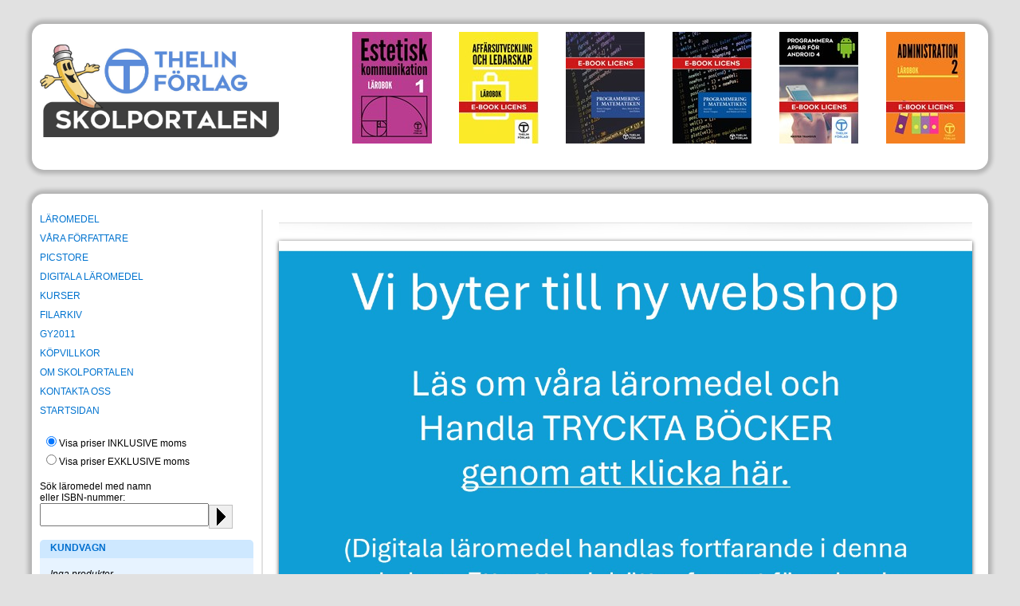

--- FILE ---
content_type: text/html; charset=utf-8
request_url: https://www.skolportalen.se/start/
body_size: 41319
content:



<!DOCTYPE html>

<html xmlns="http://www.w3.org/1999/xhtml">
<head><title>
	Skolportalen
</title><meta name="viewport" content="width=device-width, initial-scale=1, maximum-scale=1" />
    <script type="text/javascript" src="/Scripts/jquery-1.9.1.min.js"></script>
    <script type="text/javascript" src="/Scripts/jquery.equalheights.min.js"></script>


    <link href="/Impromptu/jquery-impromptu.css" rel="stylesheet" />
    <script src="/Impromptu/jquery-impromptu.min.js"></script>


    <script src="/lightbox/js/lightbox.min.js"></script>
    <link href="/lightbox/css/lightbox.css" rel="stylesheet" /><link href="/Plugins/SweetAlert/sweetalert.css" rel="stylesheet" />
    <script src="/Plugins/SweetAlert/sweetalert.min.js"></script>

    <link rel="stylesheet" href="/styles/owl.carousel.css" /><link rel="stylesheet" href="/styles/owl.theme.css" />
    <script src="/scripts/owl.carousel.min.js"></script>

    <link rel="stylesheet" media="screen" href="/styles/superfish.css" />

    <script src="/scripts/hoverIntent.js"></script>
    <script src="/scripts/superfish.js"></script>

    <link rel="stylesheet" href="/SlickNav/slicknav.css" />
    <script src="/SlickNav/jquery.slicknav.min.js"></script>

    <link href="/font-awesome-4.0.3/css/font-awesome.min.css" rel="stylesheet" />

    <script src="/Scripts/jquery.tablesorter.js"></script>

    <script src="/Scripts/jquery.isotope.min.js"></script>

    <script>
        jQuery(document).ready(function () {
            $("#menu-responsive-icon").click(function () {
                $("#menu-responsive-content").slideToggle("slow", function () {
                });
            });
        });
    </script>




    <link rel="stylesheet" href="/styles/skeleton.css" /><link rel="stylesheet" href="/styles/layout.css" />

    <!--[if lt IE 9]>
		<script src="http://html5shim.googlecode.com/svn/trunk/html5.js"></script>
	<![endif]-->

    
</head>
<body id="masterBody">
    <form method="post" action="./" id="form1">
<div class="aspNetHidden">
<input type="hidden" name="__EVENTTARGET" id="__EVENTTARGET" value="" />
<input type="hidden" name="__EVENTARGUMENT" id="__EVENTARGUMENT" value="" />
<input type="hidden" name="__LASTFOCUS" id="__LASTFOCUS" value="" />
<input type="hidden" name="__VIEWSTATE" id="__VIEWSTATE" value="/[base64]/[base64]/[base64]/[base64]/[base64]/[base64]/[base64]/[base64]/[base64]/[base64]/[base64]/[base64]/[base64]/[base64]/[base64]" />
</div>

<script type="text/javascript">
//<![CDATA[
var theForm = document.forms['form1'];
if (!theForm) {
    theForm = document.form1;
}
function __doPostBack(eventTarget, eventArgument) {
    if (!theForm.onsubmit || (theForm.onsubmit() != false)) {
        theForm.__EVENTTARGET.value = eventTarget;
        theForm.__EVENTARGUMENT.value = eventArgument;
        theForm.submit();
    }
}
//]]>
</script>


<div class="aspNetHidden">

	<input type="hidden" name="__VIEWSTATEGENERATOR" id="__VIEWSTATEGENERATOR" value="CA0B0334" />
	<input type="hidden" name="__EVENTVALIDATION" id="__EVENTVALIDATION" value="/wEdAAqCeZYBZW79FayY/piJZmr7h44f6OF9KdwpDkrYmuAt9zrU8PO7nhqfj7y6OKgYdtAAwj2NMgal9YLL+n0ddQd21WB/ApDIOw1BXc39aAq73CnfSFvHaJ7v7lcmH5bluflAUVmbgNx2x166izwFv0JVY3bJOYqr6PWA837e3Y5N/tTXO+lqedcjFqwY49zEDJP4+jLgZdMXqDP5LD/mwhspr0Yt4HgjHOVskTkw2sFyuPDPf2U=" />
</div>

        <div class="container">
            <div class="row">
                <div class="five columns" style="padding: 10px 0;">
                    <div id="logo">
                        <a href="/start/">
                            <img src="/img/logga.jpg" alt="Skolportalen.se" class="logga" /></a>
                    </div>
                </div>
                <div class="eleven columns" style="padding: 10px 0;">
                    
        <div id="carousell" class="owl-carousel owl-theme">
    
        <div class="item">
            <a href="/laromedel/produkt/J200 4145/Programmering 1 med C# V2023 - Lärobok eBook"><img src="/files/images/4140.jpg?width=100&height=140" alt="produkt" /></a>
        </div>
    
        <div class="item">
            <a href="/laromedel/produkt/J200 2417/Estetisk kommunikation 1 - Lärobok andra upplagan eBook ELEVLICENS FÖR SKOLOR 12 mån"><img src="/files/images/2410.jpg?width=100&height=140" alt="produkt" /></a>
        </div>
    
        <div class="item">
            <a href="/laromedel/produkt/J200 4405/Affärsutveckling och ledarskap - Lärobok eBooks"><img src="/files/images/4400e.jpg?width=100&height=140" alt="produkt" /></a>
        </div>
    
        <div class="item">
            <a href="/laromedel/produkt/J200 4946/Programmering i Matematiken - Python eBooks"><img src="/files/images/4941e.jpg?width=100&height=140" alt="produkt" /></a>
        </div>
    
        <div class="item">
            <a href="/laromedel/produkt/J200 4945/Programmering i Matematiken - Mathlab och Octave eBooks"><img src="/files/images/4940e.jpg?width=100&height=140" alt="produkt" /></a>
        </div>
    
        <div class="item">
            <a href="/laromedel/produkt/J200 4935/Programmera Appar för Android 4 eBooks"><img src="/files/images/4930e.jpg?width=100&height=140" alt="produkt" /></a>
        </div>
    
        <div class="item">
            <a href="/laromedel/produkt/J200 4865/Administration 2  - Lärobok eBooks"><img src="/files/images/4860e.jpg?width=100&height=140" alt="produkt" /></a>
        </div>
    
        <div class="item">
            <a href="/laromedel/produkt/J200 4855/Administration 1  - Lärobok eBooks"><img src="/files/images/4850e.jpg?width=100&height=140" alt="produkt" /></a>
        </div>
    
        <div class="item">
            <a href="/laromedel/produkt/J200 4805/Inköp 1 - Lärobok eBooks"><img src="/files/images/4800e.jpg?width=100&height=140" alt="produkt" /></a>
        </div>
    
        <div class="item">
            <a href="/laromedel/produkt/J200 4655/Praktisk marknadsföring 1 - Lärobok eBooks"><img src="/files/images/4650e.jpg?width=100&height=140" alt="produkt" /></a>
        </div>
    
        <div class="item">
            <a href="/laromedel/produkt/J200 4615/Gränssnittsdesign - Lärobok eBooks"><img src="/files/images/4610e.jpg?width=100&height=140" alt="produkt" /></a>
        </div>
    
        <div class="item">
            <a href="/laromedel/produkt/J200 4455/Programhantering GY2011 - Lärobok eBooks"><img src="/files/images/4450e.jpg?width=100&height=140" alt="produkt" /></a>
        </div>
    
        <div class="item">
            <a href="/laromedel/produkt/J200 4605/Introduktion till Webbutveckling och Gränssnittsdesign - Lärobok eBooks"><img src="/files/images/4600e.jpg?width=100&height=140" alt="produkt" /></a>
        </div>
    
        <div class="item">
            <a href="/laromedel/produkt/J200 4355/Branschkunskap inom handel och administration - Lärobok eBooks"><img src="/files/images/4350e.jpg?width=100&height=140" alt="produkt" /></a>
        </div>
    
        <div class="item">
            <a href="/laromedel/produkt/J200 3956/Service och bemötande 1 - Arbetsbok eBooks"><img src="/files/images/3951e.jpg?width=100&height=140" alt="produkt" /></a>
        </div>
    
        <div class="item">
            <a href="/laromedel/produkt/J200 3955/Service och bemötande 1 - Lärobok eBooks"><img src="/files/images/3950e.jpg?width=100&height=140" alt="produkt" /></a>
        </div>
    
        <div class="item">
            <a href="/laromedel/produkt/J200 3465/Medier, samhälle och kommunikation - Lärobok 2a upplagan eBooks"><img src="/files/images/3460e.jpg?width=100&height=140" alt="produkt" /></a>
        </div>
    
        <div class="item">
            <a href="/laromedel/produkt/J200 2505/Fotografisk Bild 1 - Lärobok ebook"><img src="/files/images/2500e.jpg?width=100&height=140" alt="produkt" /></a>
        </div>
    
        <div class="item">
            <a href="/laromedel/produkt/J200 2455/Grafisk kommunikation 1 - Lärobok ebook"><img src="/files/images/2450e.jpg?width=100&height=140" alt="produkt" /></a>
        </div>
    
        <div class="item">
            <a href="/laromedel/produkt/J200 2405/Estetisk kommunikation 1 - Lärobok ebook"><img src="/files/images/2400e.jpg?width=100&height=140" alt="produkt" /></a>
        </div>
    
        <div class="item">
            <a href="/laromedel/produkt/J200 2355/Marknadsföring - Lärobok ebook"><img src="/files/images/2350e.jpg?width=100&height=140" alt="produkt" /></a>
        </div>
    
        <div class="item">
            <a href="/laromedel/produkt/J200 2305/Personaladministration - Lärobok ebook"><img src="/files/images/2300e.jpg?width=100&height=140" alt="produkt" /></a>
        </div>
    
        <div class="item">
            <a href="/laromedel/produkt/J200 2205/Företagsekonomi 1 - Lärobok 2a upplagan Ebook"><img src="/files/images/2200.jpg?width=100&height=140" alt="produkt" /></a>
        </div>
    
        <div class="item">
            <a href="/laromedel/produkt/J200 2155/Kommunikation  - Lärobok ebook"><img src="/files/images/2150e.jpg?width=100&height=140" alt="produkt" /></a>
        </div>
    
        <div class="item">
            <a href="/laromedel/produkt/J200 2055/Affärskommunikation  - Lärobok eBook"><img src="/files/images/2050e.jpg?width=100&height=140" alt="produkt" /></a>
        </div>
    
        </div>
    


<script>
    $(document).ready(function () {

        var owl = $("#carousell");

        owl.owlCarousel({
            items: 6, //10 items above 1000px browser width
            itemsDesktop: [1000, 5], //5 items between 1000px and 901px
            itemsDesktopSmall: [900, 3], // betweem 900px and 601px
            itemsTablet: [600, 2], //2 items between 600 and 0
            itemsMobile: true, // itemsMobile disabled - inherit from itemsTablet option
            pagination: false,
            autoPlay: 3000
        });

    });
</script>

                    <div style="clear: both;"></div>
                </div>
            </div>
        </div>
        <div class="container">
            <div class="row mobile" style="margin-bottom: 0px;">
                <div class="sixteen columns mobiletop">
                    <div class="menu-item-responsive">
                        <i class="fa fa-bars" id="menu-responsive-icon"></i>
                    </div>
                    <div class="menu-item-responsive">
                        <a href="/historik/"><i class="fa fa-users"></i></a>
                    </div>
                    <div class="menu-item-responsive">
                        <a href="/kundvagn/"><i class="fa fa-shopping-cart"></i></a>
                    </div>
                    <div class="menu-item-responsive">
                        <a href="https://www.facebook.com/pages/Thelin-L%C3%A4romedel-Skolportalen/184714554910886" target="_blank"><i class="fa fa-facebook-square "></i></a>
                    </div>
                </div>
            </div>
            <div class="row mobile responsive-menu" id="menu-responsive-content" style="display: none;">
                <div class="sixteen columns">
                    

<ul>
    <li><a href="../laromedel/">LÄROMEDEL</a></li>
    <li><a href="../forfattare/">VÅRA FÖRFATTARE</a></li>
    <li><a href="../picstore/">PICSTORE</a></li>
    <li><a href="../digitala-laromedel/">DIGITALA LÄROMEDEL</a></li>
    <li><a href="../Kurser/">KURSER</a></li>
    <li><a href="../filarkiv/">FILARKIV</a></li>
    <li><a href="../GY2011/">GY2011</a></li>
    <li><a href="../kopvillkor/">KÖPVILLKOR</a></li>
    <li><a href="../om-skolportalen/">OM SKOLPORTALEN</a></li>
    <li><a href="../kontakta-oss/">KONTAKTA OSS</a></li>
    <li><a href="./">STARTSIDAN</a></li>
</ul>


                    <ul>
                    

                    
                    </ul>

                </div>
            </div>

            <div class="row" style="padding: 20px 0;">
                <div class="four columns">
                    <div style="border-right: 2px solid #e1e1e1; padding-right: 10px;">
                        <div class="nomobile">
                            <div class="menu">
                                

<ul>
    <li><a href="../laromedel/">LÄROMEDEL</a></li>
    <li><a href="../forfattare/">VÅRA FÖRFATTARE</a></li>
    <li><a href="../picstore/">PICSTORE</a></li>
    <li><a href="../digitala-laromedel/">DIGITALA LÄROMEDEL</a></li>
    <li><a href="../Kurser/">KURSER</a></li>
    <li><a href="../filarkiv/">FILARKIV</a></li>
    <li><a href="../GY2011/">GY2011</a></li>
    <li><a href="../kopvillkor/">KÖPVILLKOR</a></li>
    <li><a href="../om-skolportalen/">OM SKOLPORTALEN</a></li>
    <li><a href="../kontakta-oss/">KONTAKTA OSS</a></li>
    <li><a href="./">STARTSIDAN</a></li>
</ul>


                                <br />
                                <table id="rbnTaxes">
	<tr>
		<td><input id="rbnTaxes_0" type="radio" name="ctl00$rbnTaxes" value="true" checked="checked" /><label for="rbnTaxes_0">Visa priser INKLUSIVE moms</label></td>
	</tr><tr>
		<td><input id="rbnTaxes_1" type="radio" name="ctl00$rbnTaxes" value="false" onclick="javascript:setTimeout(&#39;__doPostBack(\&#39;ctl00$rbnTaxes$1\&#39;,\&#39;\&#39;)&#39;, 0)" /><label for="rbnTaxes_1">Visa priser EXKLUSIVE moms</label></td>
	</tr>
</table>
                            </div>
                            <br />
                            

<div id="search">
    Sök läromedel med namn<br />
    eller ISBN-nummer:
    <br />
    <input name="ctl00$Search1$txtSearch" type="text" id="Search1_txtSearch" class="textbox" style="width: 70%; float: left;" />
    <input type="image" name="ctl00$Search1$imgSearch" id="Search1_imgSearch" src="../img/button_arrow.jpg" alt="Sök" style="float: left; margin-top: 2px;" />
    <br style="clear: both;" />
</div>
                            <br />
                            

<div id="basket">
    <div id="basket_top">KUNDVAGN</div>
    <div id="basket_middle">
        <p>

            

            <i>Inga produkter</i>
            <br />
            <a href="../kundvagn/">Till kundvagnen</a>
        </p>
    </div>
    <div id="basket_bottom"></div>
    

</div>

                            <br />
                            
            
                    
                        
                    

                    <div id="login_top" class="puff_top">
                        LOGGA IN</div>

                    <div id="Login1_HeadLoginView_LoginUser_pnlLogindiv" class="login_middle puff_middle" onkeypress="javascript:return WebForm_FireDefaultButton(event, &#39;Login1_HeadLoginView_LoginUser_LoginButton&#39;)">
	
                        <p>
                            <label for="Login1_HeadLoginView_LoginUser_UserName" id="Login1_HeadLoginView_LoginUser_UserNameLabel">E-post:</label>
                            <input name="ctl00$Login1$HeadLoginView$LoginUser$UserName" type="text" id="Login1_HeadLoginView_LoginUser_UserName" class="textbox" style="width:90%;" />
                        </p>
                        <p>
                            <label for="Login1_HeadLoginView_LoginUser_Password" id="Login1_HeadLoginView_LoginUser_PasswordLabel">Lösenord:</label>
                            <input name="ctl00$Login1$HeadLoginView$LoginUser$Password" type="password" id="Login1_HeadLoginView_LoginUser_Password" class="textbox" style="width:90%;" />
                        </p>
                        <p>
                            <input id="Login1_HeadLoginView_LoginUser_RememberMe" type="checkbox" name="ctl00$Login1$HeadLoginView$LoginUser$RememberMe" />
                            <label for="Login1_HeadLoginView_LoginUser_RememberMe" id="Login1_HeadLoginView_LoginUser_RememberMeLabel" class="inline">Kom ihåg mig</label>
                        </p>
                        <p class="submitButton">
                            <input type="submit" name="ctl00$Login1$HeadLoginView$LoginUser$LoginButton" value="Logga in" id="Login1_HeadLoginView_LoginUser_LoginButton" class="button" />
                        </p>
                        <p>
                            <a href="../konto/Registrera.aspx" id="Login1_HeadLoginView_LoginUser_A1">Registrera ett konto</a>
                        </p>
                        <p>
                            <a href="../konto/ForgotPass.aspx" id="Login1_HeadLoginView_LoginUser_A2">Glömt ditt lösenord?</a>
                        </p>
                    
</div>

                    <div id="login_bottom" class="puff_bottom">
                    </div>

                
        




                            <CENTER><a href="https://www.facebook.com/thelinforlag/" target="_blank"><img src="/img/facebook.png" alt="Facebook" style="margin: 15px 0 -10px 20px;" /></a><br><br><img src="https://cdn.klarna.com/public/images/SE/badges/v1/checkout/SE_checkout_badge_banner.png?width=200" alt="Klarna Checkout" /<br><img src="/img/dhl_logo.png" alt="/img/dhl_logo.png" width="120" height="50" border="0"><br><img src="/img/Schenkerlogga.jpg" alt="/img/Schenkerlogga.jpg" width="100" height="80" border="0"><br><img src="/img/posten.png" alt="/img/posten.png" width="80" height="80" border="0">
</a><br><a href="https://www.uc.se/risksigill2?showorg=5568188436&language=swe" title="Sigillet är utfärdat av UC AB. Klicka på bilden för information om UC:s Riskklasser." target="_blank"><img src="https://www.uc.se/ucsigill2/sigill?org=5568188436&language=swe&product=psa&fontcolor=b" style="border:0;"/></a><br>
</a><a href="//www.naturarvet.se" target="_blank"><img src="//naturarvet.se/banners/bevara_nu_250.jpg"/></a></CENTER>

                        </div>
                    </div>
                </div>
                <div class="twelve columns">
                    <div class="extrapadding">

                        


                        

    <h1></h1>
    
    
    <div class="border_wide"></div>
    
    

<div class="slider-wrapper theme-default">

    <div class="ribbon"></div>

    <div id="slider" class="nivoSlider">

        
                
                <a id="ContentPlaceHolder1_Slideshow_rptData_hplLink_0" href="https://skola.skolportalen.se"><img id="ContentPlaceHolder1_Slideshow_rptData_imgImage_0" src="../img/slideshow/Bildnywebshop.jpg" /></a>
            

    </div>

</div>

<div style="clear:both;"></div>

<script type="text/javascript" src="/scripts/jquery.nivo.slider.js"></script>
<link href="/Styles/Nivoslider/themes/default/default.css" rel="stylesheet" type="text/css" />
<link href="/Styles/nivo-slider.css" rel="stylesheet" type="text/css" />
<script type="text/javascript">
    $(window).load(function () {
        $('#slider').nivoSlider({
            effect: 'fade', // Hur bilderna ska animeras: 'fold,fade,sliceDown'
            animSpeed: 500, // Hastigheten för animeringen
            pauseTime: 5000, // Hur länge varje bild visas
            startSlide: 0, // Startbild
            directionNav: false, // Kunna bläddra själv
            directionNavHide: false, // Visa endast bläddring vid hover
            controlNav: true, // 1,2,3... navigation
            controlNavThumbs: false, // Använd tumnaglar för navigation
            keyboardNav: true, // Kunna bläddra med tangentbordet
            pauseOnHover: true, // Stoppa animation vid hover
            captionOpacity: 0.8, // Opacity för caption
            prevText: 'Prev', // Text för tidigare
            nextText: 'Next', // Text för nästa
            randomStart: false // Börja på slumpad bild
        });
    });
</script>


    
        <div id="puff-start">
    

        <div id="ContentPlaceHolder1_Puffs_front1_rptPuffar_pnlPuffCont_0" class="puff_cont">
	

            <div class="puff_top">
                <h2>Kategorier</h2>
            </div>

            <div class="puff_middle" style="height: 180px;">

                <p>
                    <a id="ContentPlaceHolder1_Puffs_front1_rptPuffar_hplLink2_0" href="../laromedel/"><img id="ContentPlaceHolder1_Puffs_front1_rptPuffar_imgImage_0" src="../img/puffar/3020.jpg" alt="kategorier" style="margin:0 auto;width:90px;display:block;" /></a>
                    <br />
                    
                </p>

                <p>
                    <a id="ContentPlaceHolder1_Puffs_front1_rptPuffar_hplLink_0" href="../laromedel/">Bläddra bland våra olika kategorier</a>
                </p>

                <br style="clear: both;" />

            </div>

            <div class="puff_bottom"></div>

        
</div>

    

        <div id="ContentPlaceHolder1_Puffs_front1_rptPuffar_pnlPuffCont_1" class="puff_cont">
	

            <div class="puff_top">
                <h2>Skolportalen eBooks</h2>
            </div>

            <div class="puff_middle" style="height: 180px;">

                <p>
                    <a id="ContentPlaceHolder1_Puffs_front1_rptPuffar_hplLink2_1" href="../laromedel/kategori/ebooks/"><img id="ContentPlaceHolder1_Puffs_front1_rptPuffar_imgImage_1" src="../img/puffar/ebookspuff2.jpg" alt="skolportalen ebooks" style="margin:0 auto;width:90px;display:block;" /></a>
                    <br />
                    
                </p>

                <p>
                    <a id="ContentPlaceHolder1_Puffs_front1_rptPuffar_hplLink_1" href="../laromedel/kategori/ebooks/">Visa alla våra digitala läromedel</a>
                </p>

                <br style="clear: both;" />

            </div>

            <div class="puff_bottom"></div>

        
</div>

    </div>


    

                    </div>
                </div>
            </div>
            <div class="row footer">
                <div class="sixteen columns">
                    <div class="extrapadding">
                        <p style="text-align:center; padding:5px 0;">
                            Thelin Förlag, Handel och Konsult AB | Kölnegatan 2 | 531 34 Lidköping | Tel. 0510-661 00 | <a href="/kopvillkor/">Köpvillkor</a> | <a href="/personuppgiftsvillkor">Personuppgiftsvillkor</a> | <a href="/cookies/">Cookies</a>
                        </p>
                    </div>
                </div>
            </div>
        </div>

        <script>
            function equalHeight(group) {
                tallest = 0;
                group.each(function () {
                    thisHeight = $(this).height();
                    if (thisHeight > tallest) {
                        tallest = thisHeight;
                    }
                });
                group.height(tallest);
            }
            $(document).ready(function () {
                equalHeight($(".equalhight"));
            });
        </script>




        <script type="text/javascript">
            $(document).ready(function () {


                // Add pdf icons to pdf links
                $("a[href$='.pdf']").addClass("pdf");

                // Add txt icons to document links (doc, rtf, txt)
                $("a[href$='.doc'], a[href$='.txt'], a[href$='.rft']").addClass("txt");

                // Add zip icons to Zip file links (zip, rar)
                $("a[href$='.zip'], a[href$='.rar']").addClass("zip");

                // Add email icons to email links
                $("a[href^='mailto:']").addClass("email");

                //Add external link icon to external links - 

                //You might also want to set the _target attribute to blank
                /*
                $('a').filter(function() {
                    //Compare the anchor tag's host name with location's host name
                    return this.hostname && this.hostname !== location.hostname;
                  }).addClass("external").attr("target", "_blank");
                */
            });
        </script>

        <script type="text/javascript">
            $(function () {
                $(".sort-table").tablesorter()
            });
        </script>

        <script type="text/javascript">

            var _gaq = _gaq || [];
            _gaq.push(['_setAccount', 'UA-1689895-24']);
            _gaq.push(['_trackPageview']);

            (function () {
                var ga = document.createElement('script'); ga.type = 'text/javascript'; ga.async = true;
                ga.src = ('https:' == document.location.protocol ? 'https://ssl' : 'http://www') + '.google-analytics.com/ga.js';
                var s = document.getElementsByTagName('script')[0]; s.parentNode.insertBefore(ga, s);
            })();

        </script>
    
<script src="/WebResource.axd?d=vMl6wBOJSKP5A318XWK-_gYT2fkLlr-c5hG_druz9qq1cZZ9Vm3GyeHr7558ujcBHBvGwMIjJ1bOwqNmx2SsRZx85I41&amp;t=638286137964787378" type="text/javascript"></script>
</form>
</body>
</html>


--- FILE ---
content_type: text/css
request_url: https://www.skolportalen.se/SlickNav/slicknav.css
body_size: 3570
content:
/*
    Mobile Menu Core Style
*/

.slicknav_btn
{
    position: relative;
    display: block;
    vertical-align: middle;
    float: left;
    padding: 0.438em 0.625em 0.438em 0.625em;
    line-height: 1.125em;
    cursor: pointer;
}

.slicknav_menu .slicknav_menutxt
{
    display: block;
    line-height: 1.188em;
    float: left;
}

.slicknav_menu .slicknav_icon
{
    float: left;
    margin: 0.188em 0 0 0.438em;
}

.slicknav_menu .slicknav_no-text
{
    margin: 0;
}

.slicknav_menu .slicknav_icon-bar
{
    display: block;
    width: 1.125em;
    height: 0.125em;
    -webkit-border-radius: 1px;
    -moz-border-radius: 1px;
    border-radius: 1px;
    -webkit-box-shadow: 0 1px 0 rgba(0, 0, 0, 0.25);
    -moz-box-shadow: 0 1px 0 rgba(0, 0, 0, 0.25);
    box-shadow: 0 1px 0 rgba(0, 0, 0, 0.25);
}

.slicknav_btn .slicknav_icon-bar + .slicknav_icon-bar
{
    margin-top: 0.188em;
}

.slicknav_nav
{
    clear: both;
}

    .slicknav_nav ul,
    .slicknav_nav li
    {
        display: block;
    }

    .slicknav_nav .slicknav_arrow
    {
        font-size: 0.8em;
        margin: 0 0 0 0.4em;
    }

    .slicknav_nav .slicknav_item
    {
        display: block;
        cursor: pointer;
    }

    .slicknav_nav a
    {
        display: block;
    }

    .slicknav_nav .slicknav_item a
    {
        display: inline;
    }

.slicknav_menu:before,
.slicknav_menu:after
{
    content: " ";
    display: table;
}

.slicknav_menu:after
{
    clear: both;
}
/* IE6/7 support */
.slicknav_menu
{
    *zoom: 1;
}

/* 
    User Default Style
    Change the following styles to modify the appearance of the menu.
*/

.slicknav_menu
{
    font-size: 16px;
}
/* Button */
.slicknav_btn
{
    margin: 5px 5px 6px;
    text-decoration: none;
    text-shadow: 0 1px 1px rgba(255, 255, 255, 0.75);
    -webkit-border-radius: 4px;
    -moz-border-radius: 4px;
    border-radius: 4px;
    background-color: #006fd2;
}
/* Button Text */
.slicknav_menu .slicknav_menutxt
{
    color: #FFF;
    font-weight: bold;
    text-shadow: 0 1px 3px #000;
}
/* Button Lines */
.slicknav_menu .slicknav_icon-bar
{
    background-color: #f5f5f5;
}

.slicknav_menu
{
    background: #cee8ff;
    padding: 5px;
    z-index: 999;
    position: relative;
    -webkit-border-radius: 15px 15px 0 0;
    border-radius: 15px 15px 0 0;
    border-bottom:1px solid #b8ddfa;
}

.slicknav_nav
{
    color: #fff;
    margin: 0;
    padding: 0;
    font-size: 0.875em;
}

    .slicknav_nav, .slicknav_nav ul
    {
        list-style: none;
        overflow: hidden;
    }

        .slicknav_nav ul
        {
            padding: 0;
            margin: 0 0 0 20px;
        }

        .slicknav_nav .slicknav_item
        {
            padding: 5px 10px;
            margin: 2px 5px;
        }

        .slicknav_nav a
        {
            padding: 5px 10px;
            margin: 2px 5px;
            text-decoration: none;
            color: #323232;
        }

        .slicknav_nav .slicknav_item a
        {
            padding: 0;
            margin: 0;
        }

        .slicknav_nav .slicknav_item:hover
        {
            -webkit-border-radius: 6px;
            -moz-border-radius: 6px;
            border-radius: 6px;
            background: #ccc;
            color: #fff;
        }

        .slicknav_nav a:hover
        {
            -webkit-border-radius: 6px;
            -moz-border-radius: 6px;
            border-radius: 6px;
            background: #acd6fc;
            color: #222;
        }

        .slicknav_nav .slicknav_txtnode
        {
            margin-left: 15px;
        }


--- FILE ---
content_type: text/css
request_url: https://www.skolportalen.se/styles/layout.css
body_size: 8011
content:
/*
* Skeleton V1.2
* Copyright 2011, Dave Gamache
* www.getskeleton.com
* Free to use under the MIT license.
* http://www.opensource.org/licenses/mit-license.php
* 6/20/2012
*/

img
{
    border: 0;
    max-width: 100%;
}

.mobile
{
    display: none;
}

.nomobile
{
    display: block;
}

body
{
    background: #e1e1e1;
    font-family: Arial;
    font-size: 12px;
}

.container
{
    background: #fff;
    margin: 30px auto;
    -webkit-border-radius: 15px;
    border-radius: 15px;
    -webkit-box-shadow: 0 0 5px 5px rgba(0,0,0,0.2);
    box-shadow: 0 0 5px 5px rgba(0,0,0,0.2);
}

#logo
{
    width: 300px;
    float: left;
    margin-top: 15px;
}

#carousell
{
}

    #carousell .item
    {
        text-align: center;
    }

#basket_top
{
    width: 95%;
    height: 20px;
    -webkit-border-radius: 5px 5px 0 0;
    border-radius: 5px 5px 0 0;
    font-weight: bold;
    color: #006fcf;
    padding: 3px 0 0 5%;
    background: #cee8ff;
}

#basket_middle
{
    width: 90%;
    background: #e7f3ff;
    padding: 5%;
}

#basket_bottom
{
    width: 100%;
    height: 5px;
    background: #e7f3ff;
    -webkit-border-radius: 0 0 5px 5px;
    border-radius: 0 0 5px 5px;
}

.mobiletop
{
    background: #e7f3ff;
    -webkit-border-radius: 15px 15px 0 0;
    border-radius: 15px 15px 0 0;
    border-bottom: 1px solid #b8ddfa;
    height: 50px;
}

.border_wide
{
    width: 100%;
    height: 23px;
    background: url(../img/border_wide.jpg) repeat-x;
    margin: 0 auto;
}

.footer
{
    -webkit-border-radius: 0 0 15px 15px;
    border-radius: 0 0 15px 15px;
    background: #e7f3ff;
}

.klarna-checkout-div
{
    width: 600px;
}










/*PRODUKTLISTA PRODUKTSIDA*/
.productbox
{
    width: 100%;
    max-width: 300px;
    height: 160px;
    float: left;
    border: 3px double #ccc;
    margin: 0 0 5px 5px;
}

.productbox_left
{
    width: 105px;
    float: left;
    padding: 10px 0 0 5px;
}

.productbox_right
{
    width: 180px;
    float: right;
}

.odd
{
    background-color: #e4ebf2;
}

.even
{
    background-color: #f1f8fe;
}

#product_single_left
{
    width: 500px;
    float: left;
    padding-right: 10px;
}

#product_single_right
{
    width: 320px;
    float: left;
    border-left: 1px solid #ccc;
    padding-left: 15px;
}

.newprice
{
    font-weight: bold;
    color: #006f1a;
}

.oldprice
{
    text-decoration: line-through;
    color: #ae0000;
    font-style: italic;
}



/*KATEGORILISTA*/
.categorybox
{
    width: 290px;
    padding: 5px;
    border: 1px solid #cccccc;
    float: left;
    margin: 0 18px 18px 0;
    max-width: 100%;
}

.categorybox_image
{
}

.categorybox_info
{
}





/*FORMUL�R*/
.textbox
{
    padding: 5px 10px;
    width: 100%;
    max-width: 200px;
}

.button
{
    padding: 5px 10px;
    background: #efefef;
    border: 1px solid #c0c0c0;
    cursor: pointer;
}

.dropdownlist
{
    padding: 5px 10px;
    width: 100%;
    max-width: 200px;
}




/*PUFFAR*/
#puff-start
{
    margin: 20px 0;
}

.puff_cont
{
    width: 208px;
    float: left;
    margin-left: 9px;
    margin-bottom: 25px;
    -webkit-box-shadow: 0 5px 5px 0 rgba(0,0,0,0.1);
    box-shadow: 0 5px 5px 0 rgba(0,0,0,0.1);
}

.puff_top
{
    width: 95%;
    height: 22px;
    -webkit-border-radius: 5px 5px 0 0;
    border-radius: 5px 5px 0 0;
    font-weight: bold;
    color: #006fcf;
    padding: 3px 0 0 5%;
    background: #cee8ff;
}

    .puff_top h2
    {
        margin: 0;
    }

.puff_middle
{
    width: 90%;
    background: #e7f3ff;
    padding: 5%;
}

.puff_bottom
{
    width: 100%;
    height: 5px;
    background: #e7f3ff;
    -webkit-border-radius: 0 0 5px 5px;
    border-radius: 0 0 5px 5px;
}

.newspuff
{
    width: 99%;
}







/* TYPOGRAFI */
a
{
    color: #0073CF;
    text-decoration: none;
}

    a:hover
    {
        text-decoration: underline;
    }

h1
{
    color: #0073cf;
    font-family: Tahoma, Arial, Verdana;
    font-weight: normal;
    margin-bottom: 15px;
}

h2
{
    color: #0073cf;
    font-family: Tahoma, Arial, Verdana;
    font-weight: normal;
    margin-bottom: 15px;
    font-size: 15px;
}

h3
{
    margin: 0;
}

ul li h3 a
{
    color: #0073cf;
    font-family: Tahoma, Arial, Verdana;
    font-weight: normal;
    margin-bottom: 12px;
}

p
{
    margin: 0;
    padding-bottom: 10px;
}







/*MENY*/
.menu ul
{
    list-style: none;
    margin: 0;
    padding: 0;
}

    .menu ul li
    {
        padding: 5px 0;
    }


/*MOBILMENY*/
.menu-item-responsive
{
    width: 25%;
    float: left;
    text-align: center;
    line-height: 50px;
    font-size: 20px;
    color: #0178d6;
    text-shadow: 1px 1px 1px #E8E8E8;
}

    .menu-item-responsive i
    {
        cursor: pointer;
    }

.responsive-menu
{
    background: #e7f3ff;
    border-bottom: 1px solid #b9dcfb;
}

#menu-responsive-content ul
{
    list-style: none;
    margin: 15px;
    padding: 0;
}

#menu-responsive-contentul li
{
    padding: 10px 0;
}







/*KUNDVAGN BAR*/
#product-bar
{
    background: #e7f3ff;
    border-bottom: 3px solid #cee8ff;
    -webkit-box-shadow: 0 10px 10px 0 rgba(0,0,0,0.1);
    box-shadow: 0 10px 10px 0 rgba(0,0,0,0.1);
    position: fixed;
    top: 0;
    left: 0;
    right: 0;
    text-align: center;
    padding: 20px 0 10px 0;
}

#product-bar-close
{
    cursor: pointer;
}

    #product-bar-close img
    {
        width: 25px;
        position: absolute;
        right: 30px;
        top: 15px;
    }






/*FILTERINGSBOX*/
.filterbox-container
{
    padding: 20px;
    border: 1px solid #000;
    margin-bottom: 30px;
}

.filter-textbox
{
    -webkit-border-radius: 5px 5px 5px 5px;
    border-radius: 5px 5px 5px 5px;
    border: 1px solid #e1e1e1;
    padding: 10px 15px;
}

.filter-dropdownlist
{
    -webkit-border-radius: 5px 5px 5px 5px;
    border-radius: 5px 5px 5px 5px;
    border: 1px solid #e1e1e1;
    padding: 10px 15px;
}

.filter-button
{
    -webkit-border-radius: 5px 5px 5px 5px;
    border-radius: 5px 5px 5px 5px;
    border: 1px solid #e1e1e1;
    padding: 10px 15px;
    text-transform: uppercase;
    cursor: pointer;
}



.extrapadding
{
    padding-right: 10px;
}







/*F�RFATTARE*/
.author-books-list
{
    list-style: none;
    margin: 0 0 30px 0;
    padding: 0;
}

    .author-books-list li
    {
        padding-bottom: 5px;
    }








.sort-table tr td
{
    padding: 5px;
}



/* #Media Queries
================================================== */

/* Smaller than standard 960 (devices and browsers) */
@media only screen and (max-width: 959px)
{
    .extrapadding
    {
        padding: 0 15px;
    }
}

/* Tablet Portrait size to standard 960 (devices and browsers) */
@media only screen and (min-width: 768px) and (max-width: 959px)
{
}

/* All Mobile Sizes (devices and browser) */
@media only screen and (max-width: 767px)
{
    .mobile
    {
        display: block;
    }

    .nomobile
    {
        display: none;
    }

    .puff_cont, .newspuff
    {
        width: 95%;
    }

    #product_single_left
    {
        max-width: 100%;
    }

    #product_single_right
    {
        max-width: 100%;
        border-left: none;
    }

    .klarna-checkout-div
    {
        width: 100%;
    }
}

/* Mobile Landscape Size to Tablet Portrait (devices and browsers) */
@media only screen and (min-width: 480px) and (max-width: 767px)
{
    .mobile
    {
        display: block;
    }

    .nomobile
    {
        display: none;
    }
}

/* Mobile Portrait Size to Mobile Landscape Size (devices and browsers) */
@media only screen and (max-width: 479px)
{
    .mobile
    {
        display: block;
    }

    .nomobile
    {
        display: none;
    }
}




/*RABATTKUPONGER*/
.coupon-field
{
    border: 1px solid #e5eff8;
    background: #f4f9fe;
    padding: 20px;
}

    .coupon-field .couponbox
    {
        border: 1px solid #a9a9a9;
        padding: 10px 15px;
    }

    .coupon-field .button
    {
        padding: 10px;
    }


.failureNotification
{
    border: 2px solid red;
    display: block;
    padding: 20px;
    margin: 15px 0;
    font-weight: bold;
}


--- FILE ---
content_type: text/css
request_url: https://www.skolportalen.se/Styles/Nivoslider/themes/default/default.css
body_size: 2521
content:
/*
Skin Name: Nivo Slider Default Theme
Skin URI: http://nivo.dev7studios.com
Description: The default skin for the Nivo Slider.
Version: 1.3
Author: Gilbert Pellegrom
Author URI: http://dev7studios.com
Supports Thumbs: true
*/

.theme-default .nivoSlider
{
    position: relative;
    background: #fff url(loading.gif) no-repeat 50% 50%;
    -webkit-box-shadow: 0px 1px 5px 0px #4a4a4a;
    -moz-box-shadow: 0px 1px 5px 0px #4a4a4a;
    box-shadow: 0px 1px 5px 0px #4a4a4a;
}

    .theme-default .nivoSlider img
    {
        position: absolute;
        top: 0px;
        left: 0px;
        display: none;
    }

    .theme-default .nivoSlider a
    {
        border: 0;
        display: block;
    }

.theme-default .nivo-controlNav
{
    text-align: center;
    padding: 20px 0;
    margin-bottom: -20px;
}

    .theme-default .nivo-controlNav a
    {
        display: inline-block;
        width: 22px;
        height: 22px;
        background: url(bullets.png) no-repeat;
        text-indent: -9999px;
        border: 0;
        margin: 0 2px;
    }

        .theme-default .nivo-controlNav a.active
        {
            background-position: 0 -22px;
        }

.theme-default .nivo-directionNav a
{
    display: block;
    width: 30px;
    height: 30px;
    background: url(arrows.png) no-repeat;
    text-indent: -9999px;
    border: 0;
    opacity: 0;
    -webkit-transition: all 200ms ease-in-out;
    -moz-transition: all 200ms ease-in-out;
    -o-transition: all 200ms ease-in-out;
    transition: all 200ms ease-in-out;
}

.theme-default:hover .nivo-directionNav a
{
    opacity: 1;
}

.theme-default a.nivo-nextNav
{
    background-position: -30px 0;
    right: 15px;
}

.theme-default a.nivo-prevNav
{
    left: 15px;
}

.theme-default .nivo-caption
{
    font-family: Helvetica, Arial, sans-serif;
}

    .theme-default .nivo-caption a
    {
        color: #fff;
        border-bottom: 1px dotted #fff;
    }

        .theme-default .nivo-caption a:hover
        {
            color: #fff;
        }

.theme-default .nivo-controlNav.nivo-thumbs-enabled
{
    width: 100%;
}

    .theme-default .nivo-controlNav.nivo-thumbs-enabled a
    {
        width: auto;
        height: auto;
        background: none;
        margin-bottom: 5px;
    }

    .theme-default .nivo-controlNav.nivo-thumbs-enabled img
    {
        display: block;
        width: 120px;
        height: auto;
    }
